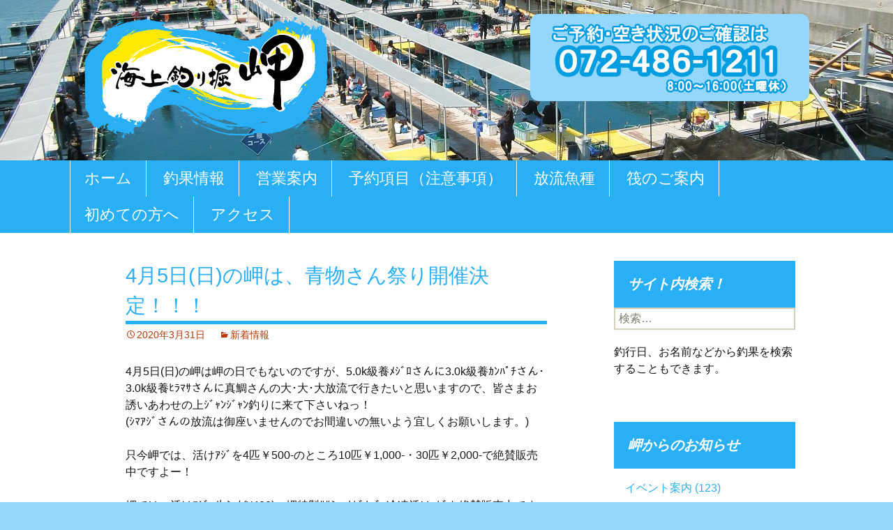

--- FILE ---
content_type: text/html; charset=UTF-8
request_url: http://www.osaka-misaki.com/2020/03/31/4%E6%9C%884%E6%97%A5%E6%97%A5%E3%81%AE%E5%B2%AC%E3%81%AF%E3%80%81%E9%9D%92%E7%89%A9%E3%81%95%E3%82%93%E7%A5%AD%E3%82%8A%E9%96%8B%E5%82%AC%E6%B1%BA%E5%AE%9A%EF%BC%81%EF%BC%81%EF%BC%81/
body_size: 9073
content:
<!DOCTYPE html>
<!--[if IE 7]>
<html class="ie ie7" lang="ja">
<![endif]-->
<!--[if IE 8]>
<html class="ie ie8" lang="ja">
<![endif]-->
<!--[if !(IE 7) & !(IE 8)]><!-->
<html lang="ja">
<!--<![endif]-->
<head>
	<meta charset="UTF-8">
	<meta name="viewport" content="width=device-width">
	<title>4月5日(日)の岬は、青物さん祭り開催決定！！！ | 海上釣堀・岬</title>
	<link rel="profile" href="http://gmpg.org/xfn/11">
	<link rel="pingback" href="http://www.osaka-misaki.com/wp/xmlrpc.php">
	<!--[if lt IE 9]>
	<script src="http://www.osaka-misaki.com/wp/wp-content/themes/twentythirteen/js/html5.js"></script>
	<![endif]-->
	<meta name='robots' content='max-image-preview:large' />
	<style>img:is([sizes="auto" i], [sizes^="auto," i]) { contain-intrinsic-size: 3000px 1500px }</style>
	<link rel='dns-prefetch' href='//fonts.googleapis.com' />
<link href='https://fonts.gstatic.com' crossorigin rel='preconnect' />
<script type="text/javascript">
/* <![CDATA[ */
window._wpemojiSettings = {"baseUrl":"https:\/\/s.w.org\/images\/core\/emoji\/16.0.1\/72x72\/","ext":".png","svgUrl":"https:\/\/s.w.org\/images\/core\/emoji\/16.0.1\/svg\/","svgExt":".svg","source":{"concatemoji":"http:\/\/www.osaka-misaki.com\/wp\/wp-includes\/js\/wp-emoji-release.min.js?ver=6.8.3"}};
/*! This file is auto-generated */
!function(s,n){var o,i,e;function c(e){try{var t={supportTests:e,timestamp:(new Date).valueOf()};sessionStorage.setItem(o,JSON.stringify(t))}catch(e){}}function p(e,t,n){e.clearRect(0,0,e.canvas.width,e.canvas.height),e.fillText(t,0,0);var t=new Uint32Array(e.getImageData(0,0,e.canvas.width,e.canvas.height).data),a=(e.clearRect(0,0,e.canvas.width,e.canvas.height),e.fillText(n,0,0),new Uint32Array(e.getImageData(0,0,e.canvas.width,e.canvas.height).data));return t.every(function(e,t){return e===a[t]})}function u(e,t){e.clearRect(0,0,e.canvas.width,e.canvas.height),e.fillText(t,0,0);for(var n=e.getImageData(16,16,1,1),a=0;a<n.data.length;a++)if(0!==n.data[a])return!1;return!0}function f(e,t,n,a){switch(t){case"flag":return n(e,"\ud83c\udff3\ufe0f\u200d\u26a7\ufe0f","\ud83c\udff3\ufe0f\u200b\u26a7\ufe0f")?!1:!n(e,"\ud83c\udde8\ud83c\uddf6","\ud83c\udde8\u200b\ud83c\uddf6")&&!n(e,"\ud83c\udff4\udb40\udc67\udb40\udc62\udb40\udc65\udb40\udc6e\udb40\udc67\udb40\udc7f","\ud83c\udff4\u200b\udb40\udc67\u200b\udb40\udc62\u200b\udb40\udc65\u200b\udb40\udc6e\u200b\udb40\udc67\u200b\udb40\udc7f");case"emoji":return!a(e,"\ud83e\udedf")}return!1}function g(e,t,n,a){var r="undefined"!=typeof WorkerGlobalScope&&self instanceof WorkerGlobalScope?new OffscreenCanvas(300,150):s.createElement("canvas"),o=r.getContext("2d",{willReadFrequently:!0}),i=(o.textBaseline="top",o.font="600 32px Arial",{});return e.forEach(function(e){i[e]=t(o,e,n,a)}),i}function t(e){var t=s.createElement("script");t.src=e,t.defer=!0,s.head.appendChild(t)}"undefined"!=typeof Promise&&(o="wpEmojiSettingsSupports",i=["flag","emoji"],n.supports={everything:!0,everythingExceptFlag:!0},e=new Promise(function(e){s.addEventListener("DOMContentLoaded",e,{once:!0})}),new Promise(function(t){var n=function(){try{var e=JSON.parse(sessionStorage.getItem(o));if("object"==typeof e&&"number"==typeof e.timestamp&&(new Date).valueOf()<e.timestamp+604800&&"object"==typeof e.supportTests)return e.supportTests}catch(e){}return null}();if(!n){if("undefined"!=typeof Worker&&"undefined"!=typeof OffscreenCanvas&&"undefined"!=typeof URL&&URL.createObjectURL&&"undefined"!=typeof Blob)try{var e="postMessage("+g.toString()+"("+[JSON.stringify(i),f.toString(),p.toString(),u.toString()].join(",")+"));",a=new Blob([e],{type:"text/javascript"}),r=new Worker(URL.createObjectURL(a),{name:"wpTestEmojiSupports"});return void(r.onmessage=function(e){c(n=e.data),r.terminate(),t(n)})}catch(e){}c(n=g(i,f,p,u))}t(n)}).then(function(e){for(var t in e)n.supports[t]=e[t],n.supports.everything=n.supports.everything&&n.supports[t],"flag"!==t&&(n.supports.everythingExceptFlag=n.supports.everythingExceptFlag&&n.supports[t]);n.supports.everythingExceptFlag=n.supports.everythingExceptFlag&&!n.supports.flag,n.DOMReady=!1,n.readyCallback=function(){n.DOMReady=!0}}).then(function(){return e}).then(function(){var e;n.supports.everything||(n.readyCallback(),(e=n.source||{}).concatemoji?t(e.concatemoji):e.wpemoji&&e.twemoji&&(t(e.twemoji),t(e.wpemoji)))}))}((window,document),window._wpemojiSettings);
/* ]]> */
</script>
<style id='wp-emoji-styles-inline-css' type='text/css'>

	img.wp-smiley, img.emoji {
		display: inline !important;
		border: none !important;
		box-shadow: none !important;
		height: 1em !important;
		width: 1em !important;
		margin: 0 0.07em !important;
		vertical-align: -0.1em !important;
		background: none !important;
		padding: 0 !important;
	}
</style>
<link rel='stylesheet' id='wp-block-library-css' href='http://www.osaka-misaki.com/wp/wp-includes/css/dist/block-library/style.min.css?ver=6.8.3' type='text/css' media='all' />
<style id='classic-theme-styles-inline-css' type='text/css'>
/*! This file is auto-generated */
.wp-block-button__link{color:#fff;background-color:#32373c;border-radius:9999px;box-shadow:none;text-decoration:none;padding:calc(.667em + 2px) calc(1.333em + 2px);font-size:1.125em}.wp-block-file__button{background:#32373c;color:#fff;text-decoration:none}
</style>
<style id='global-styles-inline-css' type='text/css'>
:root{--wp--preset--aspect-ratio--square: 1;--wp--preset--aspect-ratio--4-3: 4/3;--wp--preset--aspect-ratio--3-4: 3/4;--wp--preset--aspect-ratio--3-2: 3/2;--wp--preset--aspect-ratio--2-3: 2/3;--wp--preset--aspect-ratio--16-9: 16/9;--wp--preset--aspect-ratio--9-16: 9/16;--wp--preset--color--black: #000000;--wp--preset--color--cyan-bluish-gray: #abb8c3;--wp--preset--color--white: #ffffff;--wp--preset--color--pale-pink: #f78da7;--wp--preset--color--vivid-red: #cf2e2e;--wp--preset--color--luminous-vivid-orange: #ff6900;--wp--preset--color--luminous-vivid-amber: #fcb900;--wp--preset--color--light-green-cyan: #7bdcb5;--wp--preset--color--vivid-green-cyan: #00d084;--wp--preset--color--pale-cyan-blue: #8ed1fc;--wp--preset--color--vivid-cyan-blue: #0693e3;--wp--preset--color--vivid-purple: #9b51e0;--wp--preset--gradient--vivid-cyan-blue-to-vivid-purple: linear-gradient(135deg,rgba(6,147,227,1) 0%,rgb(155,81,224) 100%);--wp--preset--gradient--light-green-cyan-to-vivid-green-cyan: linear-gradient(135deg,rgb(122,220,180) 0%,rgb(0,208,130) 100%);--wp--preset--gradient--luminous-vivid-amber-to-luminous-vivid-orange: linear-gradient(135deg,rgba(252,185,0,1) 0%,rgba(255,105,0,1) 100%);--wp--preset--gradient--luminous-vivid-orange-to-vivid-red: linear-gradient(135deg,rgba(255,105,0,1) 0%,rgb(207,46,46) 100%);--wp--preset--gradient--very-light-gray-to-cyan-bluish-gray: linear-gradient(135deg,rgb(238,238,238) 0%,rgb(169,184,195) 100%);--wp--preset--gradient--cool-to-warm-spectrum: linear-gradient(135deg,rgb(74,234,220) 0%,rgb(151,120,209) 20%,rgb(207,42,186) 40%,rgb(238,44,130) 60%,rgb(251,105,98) 80%,rgb(254,248,76) 100%);--wp--preset--gradient--blush-light-purple: linear-gradient(135deg,rgb(255,206,236) 0%,rgb(152,150,240) 100%);--wp--preset--gradient--blush-bordeaux: linear-gradient(135deg,rgb(254,205,165) 0%,rgb(254,45,45) 50%,rgb(107,0,62) 100%);--wp--preset--gradient--luminous-dusk: linear-gradient(135deg,rgb(255,203,112) 0%,rgb(199,81,192) 50%,rgb(65,88,208) 100%);--wp--preset--gradient--pale-ocean: linear-gradient(135deg,rgb(255,245,203) 0%,rgb(182,227,212) 50%,rgb(51,167,181) 100%);--wp--preset--gradient--electric-grass: linear-gradient(135deg,rgb(202,248,128) 0%,rgb(113,206,126) 100%);--wp--preset--gradient--midnight: linear-gradient(135deg,rgb(2,3,129) 0%,rgb(40,116,252) 100%);--wp--preset--font-size--small: 13px;--wp--preset--font-size--medium: 20px;--wp--preset--font-size--large: 36px;--wp--preset--font-size--x-large: 42px;--wp--preset--spacing--20: 0.44rem;--wp--preset--spacing--30: 0.67rem;--wp--preset--spacing--40: 1rem;--wp--preset--spacing--50: 1.5rem;--wp--preset--spacing--60: 2.25rem;--wp--preset--spacing--70: 3.38rem;--wp--preset--spacing--80: 5.06rem;--wp--preset--shadow--natural: 6px 6px 9px rgba(0, 0, 0, 0.2);--wp--preset--shadow--deep: 12px 12px 50px rgba(0, 0, 0, 0.4);--wp--preset--shadow--sharp: 6px 6px 0px rgba(0, 0, 0, 0.2);--wp--preset--shadow--outlined: 6px 6px 0px -3px rgba(255, 255, 255, 1), 6px 6px rgba(0, 0, 0, 1);--wp--preset--shadow--crisp: 6px 6px 0px rgba(0, 0, 0, 1);}:where(.is-layout-flex){gap: 0.5em;}:where(.is-layout-grid){gap: 0.5em;}body .is-layout-flex{display: flex;}.is-layout-flex{flex-wrap: wrap;align-items: center;}.is-layout-flex > :is(*, div){margin: 0;}body .is-layout-grid{display: grid;}.is-layout-grid > :is(*, div){margin: 0;}:where(.wp-block-columns.is-layout-flex){gap: 2em;}:where(.wp-block-columns.is-layout-grid){gap: 2em;}:where(.wp-block-post-template.is-layout-flex){gap: 1.25em;}:where(.wp-block-post-template.is-layout-grid){gap: 1.25em;}.has-black-color{color: var(--wp--preset--color--black) !important;}.has-cyan-bluish-gray-color{color: var(--wp--preset--color--cyan-bluish-gray) !important;}.has-white-color{color: var(--wp--preset--color--white) !important;}.has-pale-pink-color{color: var(--wp--preset--color--pale-pink) !important;}.has-vivid-red-color{color: var(--wp--preset--color--vivid-red) !important;}.has-luminous-vivid-orange-color{color: var(--wp--preset--color--luminous-vivid-orange) !important;}.has-luminous-vivid-amber-color{color: var(--wp--preset--color--luminous-vivid-amber) !important;}.has-light-green-cyan-color{color: var(--wp--preset--color--light-green-cyan) !important;}.has-vivid-green-cyan-color{color: var(--wp--preset--color--vivid-green-cyan) !important;}.has-pale-cyan-blue-color{color: var(--wp--preset--color--pale-cyan-blue) !important;}.has-vivid-cyan-blue-color{color: var(--wp--preset--color--vivid-cyan-blue) !important;}.has-vivid-purple-color{color: var(--wp--preset--color--vivid-purple) !important;}.has-black-background-color{background-color: var(--wp--preset--color--black) !important;}.has-cyan-bluish-gray-background-color{background-color: var(--wp--preset--color--cyan-bluish-gray) !important;}.has-white-background-color{background-color: var(--wp--preset--color--white) !important;}.has-pale-pink-background-color{background-color: var(--wp--preset--color--pale-pink) !important;}.has-vivid-red-background-color{background-color: var(--wp--preset--color--vivid-red) !important;}.has-luminous-vivid-orange-background-color{background-color: var(--wp--preset--color--luminous-vivid-orange) !important;}.has-luminous-vivid-amber-background-color{background-color: var(--wp--preset--color--luminous-vivid-amber) !important;}.has-light-green-cyan-background-color{background-color: var(--wp--preset--color--light-green-cyan) !important;}.has-vivid-green-cyan-background-color{background-color: var(--wp--preset--color--vivid-green-cyan) !important;}.has-pale-cyan-blue-background-color{background-color: var(--wp--preset--color--pale-cyan-blue) !important;}.has-vivid-cyan-blue-background-color{background-color: var(--wp--preset--color--vivid-cyan-blue) !important;}.has-vivid-purple-background-color{background-color: var(--wp--preset--color--vivid-purple) !important;}.has-black-border-color{border-color: var(--wp--preset--color--black) !important;}.has-cyan-bluish-gray-border-color{border-color: var(--wp--preset--color--cyan-bluish-gray) !important;}.has-white-border-color{border-color: var(--wp--preset--color--white) !important;}.has-pale-pink-border-color{border-color: var(--wp--preset--color--pale-pink) !important;}.has-vivid-red-border-color{border-color: var(--wp--preset--color--vivid-red) !important;}.has-luminous-vivid-orange-border-color{border-color: var(--wp--preset--color--luminous-vivid-orange) !important;}.has-luminous-vivid-amber-border-color{border-color: var(--wp--preset--color--luminous-vivid-amber) !important;}.has-light-green-cyan-border-color{border-color: var(--wp--preset--color--light-green-cyan) !important;}.has-vivid-green-cyan-border-color{border-color: var(--wp--preset--color--vivid-green-cyan) !important;}.has-pale-cyan-blue-border-color{border-color: var(--wp--preset--color--pale-cyan-blue) !important;}.has-vivid-cyan-blue-border-color{border-color: var(--wp--preset--color--vivid-cyan-blue) !important;}.has-vivid-purple-border-color{border-color: var(--wp--preset--color--vivid-purple) !important;}.has-vivid-cyan-blue-to-vivid-purple-gradient-background{background: var(--wp--preset--gradient--vivid-cyan-blue-to-vivid-purple) !important;}.has-light-green-cyan-to-vivid-green-cyan-gradient-background{background: var(--wp--preset--gradient--light-green-cyan-to-vivid-green-cyan) !important;}.has-luminous-vivid-amber-to-luminous-vivid-orange-gradient-background{background: var(--wp--preset--gradient--luminous-vivid-amber-to-luminous-vivid-orange) !important;}.has-luminous-vivid-orange-to-vivid-red-gradient-background{background: var(--wp--preset--gradient--luminous-vivid-orange-to-vivid-red) !important;}.has-very-light-gray-to-cyan-bluish-gray-gradient-background{background: var(--wp--preset--gradient--very-light-gray-to-cyan-bluish-gray) !important;}.has-cool-to-warm-spectrum-gradient-background{background: var(--wp--preset--gradient--cool-to-warm-spectrum) !important;}.has-blush-light-purple-gradient-background{background: var(--wp--preset--gradient--blush-light-purple) !important;}.has-blush-bordeaux-gradient-background{background: var(--wp--preset--gradient--blush-bordeaux) !important;}.has-luminous-dusk-gradient-background{background: var(--wp--preset--gradient--luminous-dusk) !important;}.has-pale-ocean-gradient-background{background: var(--wp--preset--gradient--pale-ocean) !important;}.has-electric-grass-gradient-background{background: var(--wp--preset--gradient--electric-grass) !important;}.has-midnight-gradient-background{background: var(--wp--preset--gradient--midnight) !important;}.has-small-font-size{font-size: var(--wp--preset--font-size--small) !important;}.has-medium-font-size{font-size: var(--wp--preset--font-size--medium) !important;}.has-large-font-size{font-size: var(--wp--preset--font-size--large) !important;}.has-x-large-font-size{font-size: var(--wp--preset--font-size--x-large) !important;}
:where(.wp-block-post-template.is-layout-flex){gap: 1.25em;}:where(.wp-block-post-template.is-layout-grid){gap: 1.25em;}
:where(.wp-block-columns.is-layout-flex){gap: 2em;}:where(.wp-block-columns.is-layout-grid){gap: 2em;}
:root :where(.wp-block-pullquote){font-size: 1.5em;line-height: 1.6;}
</style>
<link rel='stylesheet' id='twentythirteen-fonts-css' href='https://fonts.googleapis.com/css?family=Source+Sans+Pro%3A300%2C400%2C700%2C300italic%2C400italic%2C700italic%7CBitter%3A400%2C700&#038;subset=latin%2Clatin-ext' type='text/css' media='all' />
<link rel='stylesheet' id='genericons-css' href='http://www.osaka-misaki.com/wp/wp-content/themes/twentythirteen/genericons/genericons.css?ver=3.03' type='text/css' media='all' />
<link rel='stylesheet' id='twentythirteen-style-css' href='http://www.osaka-misaki.com/wp/wp-content/themes/bnd13/style.css?ver=2013-07-18' type='text/css' media='all' />
<!--[if lt IE 9]>
<link rel='stylesheet' id='twentythirteen-ie-css' href='http://www.osaka-misaki.com/wp/wp-content/themes/twentythirteen/css/ie.css?ver=2013-07-18' type='text/css' media='all' />
<![endif]-->
<script type="text/javascript" src="http://www.osaka-misaki.com/wp/wp-includes/js/jquery/jquery.min.js?ver=3.7.1" id="jquery-core-js"></script>
<script type="text/javascript" src="http://www.osaka-misaki.com/wp/wp-includes/js/jquery/jquery-migrate.min.js?ver=3.4.1" id="jquery-migrate-js"></script>
<link rel="https://api.w.org/" href="http://www.osaka-misaki.com/wp-json/" /><link rel="alternate" title="JSON" type="application/json" href="http://www.osaka-misaki.com/wp-json/wp/v2/posts/12240" /><meta name="generator" content="WordPress 6.8.3" />
<link rel="canonical" href="http://www.osaka-misaki.com/2020/03/31/4%e6%9c%884%e6%97%a5%e6%97%a5%e3%81%ae%e5%b2%ac%e3%81%af%e3%80%81%e9%9d%92%e7%89%a9%e3%81%95%e3%82%93%e7%a5%ad%e3%82%8a%e9%96%8b%e5%82%ac%e6%b1%ba%e5%ae%9a%ef%bc%81%ef%bc%81%ef%bc%81/" />
<link rel='shortlink' href='http://www.osaka-misaki.com/?p=12240' />
<link rel="alternate" title="oEmbed (JSON)" type="application/json+oembed" href="http://www.osaka-misaki.com/wp-json/oembed/1.0/embed?url=http%3A%2F%2Fwww.osaka-misaki.com%2F2020%2F03%2F31%2F4%25e6%259c%25884%25e6%2597%25a5%25e6%2597%25a5%25e3%2581%25ae%25e5%25b2%25ac%25e3%2581%25af%25e3%2580%2581%25e9%259d%2592%25e7%2589%25a9%25e3%2581%2595%25e3%2582%2593%25e7%25a5%25ad%25e3%2582%258a%25e9%2596%258b%25e5%2582%25ac%25e6%25b1%25ba%25e5%25ae%259a%25ef%25bc%2581%25ef%25bc%2581%25ef%25bc%2581%2F" />
<link rel="alternate" title="oEmbed (XML)" type="text/xml+oembed" href="http://www.osaka-misaki.com/wp-json/oembed/1.0/embed?url=http%3A%2F%2Fwww.osaka-misaki.com%2F2020%2F03%2F31%2F4%25e6%259c%25884%25e6%2597%25a5%25e6%2597%25a5%25e3%2581%25ae%25e5%25b2%25ac%25e3%2581%25af%25e3%2580%2581%25e9%259d%2592%25e7%2589%25a9%25e3%2581%2595%25e3%2582%2593%25e7%25a5%25ad%25e3%2582%258a%25e9%2596%258b%25e5%2582%25ac%25e6%25b1%25ba%25e5%25ae%259a%25ef%25bc%2581%25ef%25bc%2581%25ef%25bc%2581%2F&#038;format=xml" />
<meta name="cdp-version" content="1.5.0" />	<style type="text/css" id="twentythirteen-header-css">
			.site-header {
			background: url(http://www.osaka-misaki.com/wp/wp-content/uploads/2016/01/cropped-cropped-CIMG1829-1-1.jpg) no-repeat scroll top;
			background-size: 1600px auto;
		}
		@media (max-width: 767px) {
			.site-header {
				background-size: 768px auto;
			}
		}
		@media (max-width: 359px) {
			.site-header {
				background-size: 360px auto;
			}
		}
		</style>
	<script src="http://www.osaka-misaki.com/wp/wp-content/themes/bnd13/js/jquery-1.9.1.min.js"></script>
<script src="http://www.osaka-misaki.com/wp/wp-content/themes/bnd13/js/sp.js"></script>
<script type="text/javascript">
var _gaq = _gaq || [];
_gaq.push(['_setAccount', 'UA-75255627-1']);
_gaq.push(['_trackPageview']);
(function() {
var ga = document.createElement('script'); ga.type = 'text/javascript'; ga.async = true;
ga.src = ('https:' == document.location.protocol ? 'https://ssl' : 'http://www') + '.google-analytics.com/ga.js';
var s = document.getElementsByTagName('script')[0]; s.parentNode.insertBefore(ga, s);
})();
</script>
</head>

<body class="wp-singular post-template-default single single-post postid-12240 single-format-standard wp-theme-twentythirteen wp-child-theme-bnd13 sidebar">
	<div id="page" class="hfeed site">
		<header id="masthead" class="site-header" role="banner">
			<div class="home-link">			
				<h1 class="site-title"><a href="http://www.osaka-misaki.com/" title="海上釣堀・岬" rel="home"><img src="http://www.osaka-misaki.com/wp/wp-content/themes/bnd13/images/logo.png" alt="海上釣堀・岬"></a></h1>
				<h2 class="site-description"><span class="tel-linkimg"><img src="http://osaka-misaki.com/wp/wp-content/themes/bnd13/images/tel.png" alt="072-486-1211"></span></h2>
				<span>　</span>
			</div>
			

			<div id="navbar" class="navbar">
				<nav id="site-navigation" class="navigation main-navigation" role="navigation">
					<button class="menu-toggle">メニュー</button>
					<a class="screen-reader-text skip-link" href="#content" title="コンテンツへ移動">コンテンツへ移動</a>
					<div class="menu-%e3%83%a1%e3%83%8b%e3%83%a5%e3%83%bc-1-container"><ul id="primary-menu" class="nav-menu"><li id="menu-item-29" class="menu-item menu-item-type-custom menu-item-object-custom menu-item-29"><a href="http://osaka-misaki.com/">ホーム</a></li>
<li id="menu-item-35" class="menu-item menu-item-type-post_type menu-item-object-page menu-item-35"><a href="http://www.osaka-misaki.com/fish/">釣果情報</a></li>
<li id="menu-item-32" class="menu-item menu-item-type-post_type menu-item-object-page menu-item-32"><a href="http://www.osaka-misaki.com/guide/">営業案内</a></li>
<li id="menu-item-46779" class="menu-item menu-item-type-custom menu-item-object-custom menu-item-46779"><a href="/guide/#cancel">予約項目（注意事項）</a></li>
<li id="menu-item-33" class="menu-item menu-item-type-post_type menu-item-object-page menu-item-33"><a href="http://www.osaka-misaki.com/fishes/">放流魚種</a></li>
<li id="menu-item-34" class="menu-item menu-item-type-post_type menu-item-object-page menu-item-34"><a href="http://www.osaka-misaki.com/raft/">筏のご案内</a></li>
<li id="menu-item-31" class="menu-item menu-item-type-post_type menu-item-object-page menu-item-31"><a href="http://www.osaka-misaki.com/beginner/">初めての方へ</a></li>
<li id="menu-item-30" class="menu-item menu-item-type-post_type menu-item-object-page menu-item-30"><a href="http://www.osaka-misaki.com/access/">アクセス</a></li>
<li id="menu-item-297" class="menu-item menu-item-type-taxonomy menu-item-object-category current-post-ancestor current-menu-parent current-post-parent menu-item-297"><a href="http://www.osaka-misaki.com/category/news/">新着情報</a></li>
<li id="menu-item-298" class="menu-item menu-item-type-taxonomy menu-item-object-category menu-item-298"><a href="http://www.osaka-misaki.com/category/event/">イベント案内</a></li>
</ul></div>				</nav><!-- #site-navigation -->
			</div><!-- #navbar -->
		</header><!-- #masthead -->

		<div id="main" class="site-main">

	<div id="primary" class="content-area">
		<div id="content" class="site-content" role="main">

						
				
<article id="post-12240" class="post-12240 post type-post status-publish format-standard hentry category-news">
	<header class="entry-header">
		
				<h1 class="entry-title">4月5日(日)の岬は、青物さん祭り開催決定！！！</h1>
		
		<div class="entry-meta">
			<span class="date"><a href="http://www.osaka-misaki.com/2020/03/31/4%e6%9c%884%e6%97%a5%e6%97%a5%e3%81%ae%e5%b2%ac%e3%81%af%e3%80%81%e9%9d%92%e7%89%a9%e3%81%95%e3%82%93%e7%a5%ad%e3%82%8a%e9%96%8b%e5%82%ac%e6%b1%ba%e5%ae%9a%ef%bc%81%ef%bc%81%ef%bc%81/" title="4月5日(日)の岬は、青物さん祭り開催決定！！！ へのパーマリンク" rel="bookmark"><time class="entry-date" datetime="2020-03-31T09:45:43+09:00">2020年3月31日</time></a></span><span class="categories-links"><a href="http://www.osaka-misaki.com/category/news/" rel="category tag">新着情報</a></span><span class="author vcard"><a class="url fn n" href="http://www.osaka-misaki.com/author/misaki_user/" title="misaki_user の投稿をすべて表示" rel="author">misaki_user</a></span>					</div><!-- .entry-meta -->
	</header><!-- .entry-header -->

		<div class="entry-content">
		<p>4月5日(日)の岬は岬の日でもないのですが、5.0k級養ﾒｼﾞﾛさんに3.0k級養ｶﾝﾊﾟﾁさん･3.0k級養ﾋﾗﾏｻさんに真鯛さんの大･大･大放流で行きたいと思いますので、皆さまお誘いあわせの上ｼﾞｬﾝｼﾞｬﾝ釣りに来て下さいねっ！<br />(ｼﾏｱｼﾞさんの放流は御座いませんのでお間違いの無いよう宜しくお願いします。)</p>
<p>只今岬では、活けｱｼﾞを4匹￥500-のところ10匹￥1,000-・30匹￥2,000-で絶賛販売中ですよー！</p>
<p>岬では、活けｱｼﾞ･生ﾐｯｸ(¥400)・岬特製ｻｻﾐ・ｷﾋﾞﾅｺﾞ･冷凍活けｴﾋﾞを絶賛販売中ですよっ。</p>
<p>【お得情報】<br />只今、ｻﾝｸｽｺｰｽ(貸し切り筏を含む)では期間限定で、一般ｺｰｽ同様ｶﾝﾊﾟﾁさんをはじめ全魚種放流していますので、ｻﾝｸｽｺｰｽも楽しめますよー！詳しくは、受付の際にお聞きに下さいねっ。</p>
	</div><!-- .entry-content -->
	
	<footer class="entry-meta">
		
			</footer><!-- .entry-meta -->
</article><!-- #post -->
				
				<br /><br /><p class="center"><a href="javascript:history.back();">前のページに戻る</a></p>
			
		</div><!-- #content -->
	</div><!-- #primary -->

	<div id="tertiary" class="sidebar-container" role="complementary">
		<div class="sidebar-inner">
			<div class="widget-area">
				<aside id="search-2" class="widget widget_search"><h3 class="widget-title">サイト内検索！</h3><form role="search" method="get" class="search-form" action="http://www.osaka-misaki.com/">
				<label>
					<span class="screen-reader-text">検索:</span>
					<input type="search" class="search-field" placeholder="検索&hellip;" value="" name="s" />
				</label>
				<input type="submit" class="search-submit" value="検索" />
			</form></aside><aside id="text-7" class="widget widget_text">			<div class="textwidget">釣行日、お名前などから釣果を検索することもできます。</div>
		</aside><aside id="categories-2" class="widget widget_categories"><h3 class="widget-title">岬からのお知らせ</h3>
			<ul>
					<li class="cat-item cat-item-5"><a href="http://www.osaka-misaki.com/category/event/">イベント案内</a> (123)
</li>
	<li class="cat-item cat-item-1"><a href="http://www.osaka-misaki.com/category/news/">新着情報</a> (1,264)
</li>
			</ul>

			</aside><aside id="text-2" class="widget widget_text"><h3 class="widget-title">新着情報</h3>			<div class="textwidget"><dt>2026年01月18日</dt>
<dd><a href="http://www.osaka-misaki.com/2026/01/18/%e3%80%90%e7%a9%ba%e3%81%8d%e6%83%85%e5%a0%b1%e3%80%911%e6%9c%882%e6%97%a5%e6%9c%88%e3%81%ae%e5%b2%ac%e3%81%af%e3%80%81%e6%ba%80%e5%b8%ad%e3%81%a7%e3%81%99%e3%82%88%e3%83%bc%ef%bc%81%ef%bc%81/">【空き情報】1月19日(月)の岬は、空きがありますー！！</a></dd>
<dt>2026年01月18日</dt>
<dd><a href="http://www.osaka-misaki.com/2026/01/18/%e3%80%90%e6%96%b0%ef%bd%ba%ef%bd%b0%ef%bd%bd%e3%80%91%e3%81%a8%e3%82%89%e3%81%b5%e3%81%90%e3%81%95%e3%82%93%e5%b0%82%e7%94%a8%ef%bd%ba%ef%bd%b0%ef%bd%bd%e8%aa%95%e7%94%9f%ef%bc%81%ef%bc%81%ef%bc%81/">【新春企画】とらふぐさん専用ｺｰｽ誕生！！！</a></dd>
<dt>2026年01月18日</dt>
<dd><a href="http://www.osaka-misaki.com/2026/01/18/%e3%80%90%e3%81%8a%e7%9f%a5%e3%82%89%e3%81%9b%e3%80%91%e6%b4%bb%e3%81%91%ef%bd%b1%ef%bd%bc%ef%be%9e%e3%81%95%e3%82%93%e3%81%ae%e8%b2%a9%e5%a3%b2%e5%86%8d%e9%96%8b%ef%bc%81%ef%bc%81%ef%bc%81-2/">【お知らせ】活けｱｼﾞさんの販売再開！！！</a></dd>
<dt>2026年01月18日</dt>
<dd><a href="http://www.osaka-misaki.com/2026/01/18/%e3%80%90%e6%9c%80%e6%96%b0%e6%83%85%e5%a0%b1%e3%80%91-4/">【最新情報】貸し切り筏に空きがありますよー！！！</a></dd>
<dt>2026年01月16日</dt>
<dd><a href="http://www.osaka-misaki.com/2026/01/16/1%e6%9c%8818%e6%97%a5%e6%97%a5%e3%81%ae%e5%b2%ac%e3%81%ae%e6%97%a5%e3%81%af%ef%bc%81%ef%bc%81%ef%bc%81/">1月18日(日)の岬の日は！！！</a></dd>
</div>
		</aside><aside id="text-3" class="widget widget_text">			<div class="textwidget"><p><a href="http://www.osaka-tajiri.com" target="_blank"><img src="http://osaka-misaki.com/wp/wp-content/themes/bnd13/images/tajiri.jpg"></a></p></div>
		</aside><aside id="text-9" class="widget widget_text">			<div class="textwidget"><p><a href="http://weather.yahoo.co.jp/weather/jp/27/6200/27366.html" target="_blank"><img src="http://osaka-misaki.com/wp/wp-content/themes/bnd13/images/weather.jpg"></a></p></div>
		</aside>			</div><!-- .widget-area -->
		</div><!-- .sidebar-inner -->
	</div><!-- #tertiary -->

		</div><!-- #main -->
		<footer id="colophon" class="site-footer" role="contentinfo">
			
			<div class="site-info">
				Copyright &copy; 2009-2026 海上釣り堀　岬 All rights reserved.
			</div><!-- .site-info -->
		</footer><!-- #colophon -->
	</div><!-- #page -->

	<script type="speculationrules">
{"prefetch":[{"source":"document","where":{"and":[{"href_matches":"\/*"},{"not":{"href_matches":["\/wp\/wp-*.php","\/wp\/wp-admin\/*","\/wp\/wp-content\/uploads\/*","\/wp\/wp-content\/*","\/wp\/wp-content\/plugins\/*","\/wp\/wp-content\/themes\/bnd13\/*","\/wp\/wp-content\/themes\/twentythirteen\/*","\/*\\?(.+)"]}},{"not":{"selector_matches":"a[rel~=\"nofollow\"]"}},{"not":{"selector_matches":".no-prefetch, .no-prefetch a"}}]},"eagerness":"conservative"}]}
</script>
<script type="text/javascript" src="http://www.osaka-misaki.com/wp/wp-content/plugins/unveil-lazy-load/js/jquery.optimum-lazy-load.min.js?ver=0.3.1" id="unveil-js"></script>
<script type="text/javascript" src="http://www.osaka-misaki.com/wp/wp-includes/js/comment-reply.min.js?ver=6.8.3" id="comment-reply-js" async="async" data-wp-strategy="async"></script>
<script type="text/javascript" src="http://www.osaka-misaki.com/wp/wp-content/themes/twentythirteen/js/functions.js?ver=20160717" id="twentythirteen-script-js"></script>
</body>
</html>